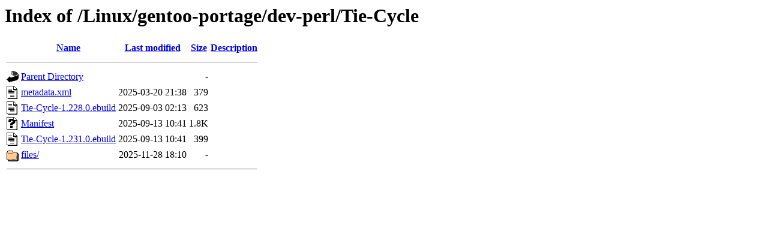

--- FILE ---
content_type: text/html;charset=ISO-8859-1
request_url: https://ftp.riken.jp/Linux/gentoo-portage/dev-perl/Tie-Cycle/?C=M;O=A
body_size: 1807
content:
<!DOCTYPE HTML PUBLIC "-//W3C//DTD HTML 3.2 Final//EN">
<html>
 <head>
  <title>Index of /Linux/gentoo-portage/dev-perl/Tie-Cycle</title>
 </head>
 <body>
<h1>Index of /Linux/gentoo-portage/dev-perl/Tie-Cycle</h1>
  <table>
   <tr><th valign="top"><img src="/icons/blank.gif" alt="[ICO]"></th><th><a href="?C=N;O=A">Name</a></th><th><a href="?C=M;O=D">Last modified</a></th><th><a href="?C=S;O=A">Size</a></th><th><a href="?C=D;O=A">Description</a></th></tr>
   <tr><th colspan="5"><hr></th></tr>
<tr><td valign="top"><img src="/icons/back.gif" alt="[PARENTDIR]"></td><td><a href="/Linux/gentoo-portage/dev-perl/">Parent Directory</a></td><td>&nbsp;</td><td align="right">  - </td><td>&nbsp;</td></tr>
<tr><td valign="top"><img src="/icons/text.gif" alt="[TXT]"></td><td><a href="metadata.xml">metadata.xml</a></td><td align="right">2025-03-20 21:38  </td><td align="right">379 </td><td>&nbsp;</td></tr>
<tr><td valign="top"><img src="/icons/text.gif" alt="[TXT]"></td><td><a href="Tie-Cycle-1.228.0.ebuild">Tie-Cycle-1.228.0.ebuild</a></td><td align="right">2025-09-03 02:13  </td><td align="right">623 </td><td>&nbsp;</td></tr>
<tr><td valign="top"><img src="/icons/unknown.gif" alt="[   ]"></td><td><a href="Manifest">Manifest</a></td><td align="right">2025-09-13 10:41  </td><td align="right">1.8K</td><td>&nbsp;</td></tr>
<tr><td valign="top"><img src="/icons/text.gif" alt="[TXT]"></td><td><a href="Tie-Cycle-1.231.0.ebuild">Tie-Cycle-1.231.0.ebuild</a></td><td align="right">2025-09-13 10:41  </td><td align="right">399 </td><td>&nbsp;</td></tr>
<tr><td valign="top"><img src="/icons/folder.gif" alt="[DIR]"></td><td><a href="files/">files/</a></td><td align="right">2025-11-28 18:10  </td><td align="right">  - </td><td>&nbsp;</td></tr>
   <tr><th colspan="5"><hr></th></tr>
</table>
</body></html>
